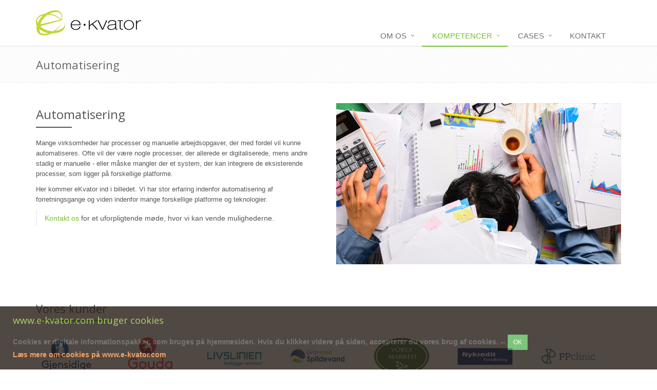

--- FILE ---
content_type: text/html; charset=utf-8
request_url: https://www.e-kvator.com/automatisering
body_size: 18848
content:
<!DOCTYPE html>
<html lang="da">
<head>
	
<!-- Google Tag Manager -->
<script>    (function (w, d, s, l, i) {
        w[l] = w[l] || []; w[l].push({ 'gtm.start':
new Date().getTime(), event: 'gtm.js'
        }); var f = d.getElementsByTagName(s)[0],
j = d.createElement(s), dl = l != 'dataLayer' ? '&l=' + l : ''; j.async = true; j.src =
'https://www.googletagmanager.com/gtm.js?id=' + i + dl; f.parentNode.insertBefore(j, f);
    })(window, document, 'script', 'dataLayer', 'GTM-WQMR6KJ');</script>
<!-- End Google Tag Manager -->
    <meta HTTP-EQUIV="Content-Language" Content="da">
	<title>Automatisering - eKvator</title>
    <meta charset="utf-8">
    <meta http-equiv="Content-Type" content="text/html; charset=utf-8">
    <meta name="viewport" content="width=device-width, initial-scale=1">
    	
	<meta name="rating" content="general">		
	<meta name="description" content="">
	<meta name="keywords" content="">
	<meta name="copyright" content="Copyright ©2025 - eKvator ApS">
	<meta name="robots" content="INDEX,FOLLOW">
	

    <link rel="shortcut icon" href="/favicon.ico">
    <link rel="icon" type="image/gif" href="/animated_favicon1.gif" >	
    
	<!-- Web Fonts -->
	<link rel='stylesheet' type='text/css' href='https://fonts.googleapis.com/css?family=Open+Sans:400,300,600&amp;subset=cyrillic,latin'>

    <link rel="stylesheet" type="text/css" href="/code/css/base.css?t=20231106165111"/>
    <link rel="stylesheet" type="text/css" href="/code/css/bootstrap.css?t=20231107145141"/>
    <link rel="stylesheet" type="text/css" href="/code/css/style.css?t=20231106165112"/>    

   	<!-- CSS Header and Footer -->
    <link rel="stylesheet" type="text/css" href="/code/css/header-default.css?t=20231106165112"/>  
    <link rel="stylesheet" type="text/css" href="/code/css/footer-v1.css?t=20231106165112"/>          

	<!-- CSS Implementing Plugins -->
      
    <link rel="stylesheet" type="text/css" href="/code/css/animate.css?t=20231106165111" media="media"/>  	
    <link rel="stylesheet" type="text/css" href="/code/css/line-icons.css?t=20231106165112"/>  
    <link rel="stylesheet" type="text/css" href="/code/css/font-awesome.css?t=20231106165112"/>  
    <link rel="stylesheet" type="text/css" href="/code/css/parallax-slider.css?t=20231106165112"/>  
    <link rel="stylesheet" type="text/css" href="/code/css/owl.carousel.css?t=20231106165112"/>  
    <link rel="stylesheet" type="text/css" href="/code/css/cubeportfolio.css?t=20231106165112"/>  
    <link rel="stylesheet" type="text/css" href="/code/css/custom-cubeportfolio.css?t=20231106165112"/>  				        

	<!-- CSS Theme -->
	
    <link rel="stylesheet" type="text/css" href="/code/css/theme-skins/dark.css?t=20231106165117"/>  	

	<!-- CSS Customization -->
    <link rel="stylesheet" type="text/css" href="/code/css/custom.css?t=20231106165112"/>  	

    
    <script type="text/javascript" src="/code/js/jquery/jquery-1.12.4.min.js?t=20231106165129"></script>     
	
	
    
</head>
<body>
<!-- Google Tag Manager (noscript) -->
<noscript><iframe src="https://www.googletagmanager.com/ns.html?id=GTM-WQMR6KJ"
height="0" width="0" style="display:none;visibility:hidden"></iframe></noscript>
<!-- End Google Tag Manager (noscript) -->
	<form name="aspnetForm" method="post" action="/automatisering" id="aspnetForm">
<div>
<input type="hidden" name="__VIEWSTATE" id="__VIEWSTATE" value="bn8ZWj+NXC9HWAn9GQ52MXW969Fwa3OX24NRq7vTrS12jFIOubAOJpmhy14pqeu7tnbLEj9JtRmmc9SVnvMK9NH0yWlFMgiC6ENKWN8muyI=" />
</div>


        <div class="wrapper">
            

	        <!--=== Header ===-->
	        <div class="header">
		        <div class="container">
			        <!-- Logo -->
			        <a class="logo" href="/">
				        <img src="/code/images/eKvator-horisontal_logo.png" alt="Logo">
			        </a>
			        <!-- End Logo -->

			        <!-- Topbar -->
			        <div class="topbar">
				        <ul class="loginbar pull-right">
                            
					        
					        
				        </ul>
			        </div>
			        <!-- End Topbar -->

			        <!-- Toggle get grouped for better mobile display -->
			        <button type="button" class="navbar-toggle" data-toggle="collapse" data-target=".navbar-responsive-collapse">
				        <span class="sr-only">Toggle navigation</span>
				        <span class="fa fa-bars"></span>
			        </button>
			        <!-- End Toggle -->
		        </div><!--/end container-->

                <div class="collapse navbar-collapse mega-menu navbar-responsive-collapse">
  <div class="container">
    <ul class="nav navbar-nav">
      <li class=" dropdown"><a href="javascript:void(0);" class="dropdown-toggle" data-toggle="dropdown">Om os</a><ul class="dropdown-menu">
          <li class=""><a href="/om-os">Om os</a></li>
          <li class=""><a href="/jobs">Jobs</a></li>
        </ul>
      </li>
      <li class="active dropdown"><a href="javascript:void(0);" class="dropdown-toggle" data-toggle="dropdown">Kompetencer</a><ul class="dropdown-menu">
          <li class=""><a href="/hjemmesider">Hjemmesider / websites</a></li>
          <li class=""><a href="/branding">Branding</a></li>
          <li class=""><a href="/digitalisering">Digitalisering</a></li>
          <li class=""><a href="/skraeddersyede-webloesninger">Skræddersyede webløsninger</a></li>
          <li class="active"><a href="/automatisering">Automatisering</a></li>
          <li class=""><a href="/corporate-identity">Corporate identity</a></li>
          <li class=""><a href="/grafisk-design">Grafisk design</a></li>
          <li class=""><a href="/e-handel">E-handel</a></li>
          <li class=""><a href="/apps-og-mobil">Apps og mobil</a></li>
          <li class=""><a href="/sociale-medier">Sociale medier</a></li>
          <li class=""><a href="/kommunikation-og-pr-">Kommunikation og PR </a></li>
          <li class=""><a href="/tilgaengelige-pdf-dokumenter">Tilgængelige Pdf-dokumenter</a></li>
          <li class=""><a href="/pdf-filer-med-skrivbare-formularfelter">Pdf-filer med skrivbare formularfelter</a></li>
          <li class=""><a href="/film-video-og-undertekster">Film, video og undertekster</a></li>
        </ul>
      </li>
      <li class=" dropdown"><a href="javascript:void(0);" class="dropdown-toggle" data-toggle="dropdown">Cases</a><ul class="dropdown-menu">
          <li class=" dropdown-submenu"><a href="/portfolio">Alle cases</a><ul class="dropdown-menu">
              <li class=""><a href="/case-1">Case 1</a></li>
              <li class=""><a href="/case-2">Case 2</a></li>
              <li class=""><a href="/case-3">Case 3</a></li>
              <li class=""><a href="/case-4">Case 4</a></li>
            </ul>
          </li>
        </ul>
      </li>
      <li class=""><a href="/kontakt-os">Kontakt</a></li>
    </ul>
  </div>
</div>
                
	        </div>
	        <!--=== End Header ===-->


            

            <div class="breadcrumbs"><div class="container"><h1 class="pull-left">Automatisering</h1><ul class="pull-right breadcrumb"></ul></div></div>

            

                              <!--=== Content Part ===-->
    <div class="container content">
        <div class="row">
            <div class="col-md-6">
                <h2 class="title-v2">Automatisering</h2>

                <p>Mange virksomheder har processer og manuelle arbejdsopgaver, der med fordel vil kunne automatiseres. 
                Ofte vil der være nogle processer, der allerede er digitaliserede, mens andre stadig er manuelle - eller
                måske mangler der et system, der kan integrere de eksisterende processer, som ligger på forskellige platforme.</p>
<p>Her kommer eKvator ind i billedet. Vi har stor erfaring indenfor automatisering af forretningsgange og viden indenfor mange
                forskellige platforme og teknologier.</p>
                              
                 <!-- Blockquotes -->
                <blockquote class="hero-unify">
                   <p><a href="/kontakt-os">Kontakt os</a> for et uforpligtende møde, hvor vi kan vende mulighederne.</p>
                </blockquote>
            </div>
            <div class="col-md-6">
                <img class="img-responsive" src="/cgi-bin/uploads/images/Underside_fotos/eKvator_underside_Automatisering.jpg " alt="">
            </div>
        </div>
    </div><!--/container-->
    <!--=== End Content Part ===-->


            
            	        <!--=== Content Part ===-->
            <div class="container content-xs" style="margin-bottom: 30px">                
		        <!-- Owl Clients v1 -->
		        <div class="headline"><h2>Vores kunder</h2></div>
		        <div class="owl-clients-v1">
			        <div class="item">
				        <img src="/cgi-bin/uploads/images/Kunde-logoer/kunde-logoer_01.png" alt="">
			        </div>
			        <div class="item">
				        <img src="/cgi-bin/uploads/images/Kunde-logoer/kunde-logoer_02.png" alt="">
			        </div>
			        <div class="item">
				        <img src="/cgi-bin/uploads/images/Kunde-logoer/kunde-logoer_04.png" alt="">
			        </div>
			        <div class="item">
				        <img src="/cgi-bin/uploads/images/Kunde-logoer/kunde-logoer_05.png" alt="">
			        </div>
			        <div class="item">
				        <img src="/cgi-bin/uploads/images/Kunde-logoer/kunde-logoer_10.png" alt="">
				        			        </div>
			        <div class="item">
				        <img src="/cgi-bin/uploads/images/Kunde-logoer/kunde-logoer_09.png" alt="">
				        			        </div>
			        <div class="item">
				        <img src="/cgi-bin/uploads/images/Kunde-logoer/kunde-logoer_08.png" alt="">
				        			        </div>
			        <div class="item">
				        <img src="/cgi-bin/uploads/images/Kunde-logoer/kunde-logoer_15.png" alt="">
				        			        </div>
			        <div class="item">
				        <img src="/cgi-bin/uploads/images/Kunde-logoer/kunde-logoer_12.png" alt="">
				        			        </div>
			        <div class="item">
				        <img src="/cgi-bin/uploads/images/Kunde-logoer/kunde-logoer_13.png" alt="">
				        			        </div>
			        <div class="item">
				        <img src="/cgi-bin/uploads/images/Kunde-logoer/kunde-logoer_14.png" alt="">
			        </div>
			        <div class="item">
				        <img src="/cgi-bin/uploads/images/Kunde-logoer/kunde-logoer_11.png" alt="">
			        </div>
		        </div>
		        <!-- End Owl Clients v1 -->
		    </div>
              

            	        <!--=== Footer Version 1 ===-->
	        <div class="footer-v1">
		        <div class="footer">
			        <div class="container">
				        <div class="row">
					        <!-- About -->
					        <div class="col-md-3 md-margin-bottom-40">
						        <a href="index.html"><img id="logo-footer" class="footer-logo" src="/code/images/eKvator_logo_n-tekst_2.png" style="width:109px;height:105px" alt=""></a>
						        <p>eKvator er et reklame- og internetbureau med speciale i branding, konceptudvikling, grafisk design, og 
						        sidst men ikke mindst internetløsninger af høj kvalitet.</p>
					        </div><!--/col-md-3-->
					        <!-- End About -->

					        <!-- Latest -->
					        <div class="col-md-3 md-margin-bottom-40">
						        <div class="posts">
							        <div class="headline"><h2>Seneste cases</h2></div>
							        
							        <ul class="list-unstyled latest-list">
								        <li>
									        <a href="/case-1">Case 1</a>
									        <!--<small>Oktober, 2015</small> -->
								        </li>
								        <li>
									        <a href="/case-2">Case 2</a>
								        </li>
								        <li>
									        <a href="/case-3">Case 3</a>
								        </li>
							        </ul>
						        </div>
					        </div><!--/col-md-3-->
					        <!-- End Latest -->

					        <!-- Link List -->
					        <div class="col-md-3 md-margin-bottom-40">
						        <div class="headline"><h2>Nyttige Links</h2></div>
						        <ul class="list-unstyled link-list">
							        <li><a href="/om-os">Om os</a><i class="fa fa-angle-right"></i></li>
							        <li><a href="/portfolio">Portfolio</a><i class="fa fa-angle-right"></i></li>
							        <li><a href="/jobs">Jobs</a><i class="fa fa-angle-right"></i></li>
							        <li><a href="/kontakt-os">Kontakt os</a><i class="fa fa-angle-right"></i></li>
						        </ul>
					        </div><!--/col-md-3-->
					        <!-- End Link List -->

					        <!-- Address -->
					        <div class="col-md-3 map-img md-margin-bottom-40">
						        <div class="headline"><h2>Kontakt os</h2></div>
						        <address class="md-margin-bottom-40">
							        Hovedgaden 55B, 2970 Hørsholm<br />
							        Danmark <br />
							        Tlf: +45 457 615 05 <br />
							        Email: <a href="mailto:info@e-kvator.com" class="">info@e-kvator.com</a>
						        </address>
					        </div><!--/col-md-3-->
					        <!-- End Address -->
				        </div>
			        </div>
		        </div><!--/footer-->

		        <div class="copyright">
			        <div class="container">
				        <div class="row">
					        <div class="col-md-6">
						        <p>
							        2016 &copy; All Rights Reserved.
						           <a href="/privacy-policy">Privacy Policy</a> <!--| <a href="#">Terms of Service</a> -->
						        </p>
					        </div>

					        <!-- Social Links -->
					        <div class="col-md-6">
					            <!--
						        <ul class="footer-socials list-inline">
							        <li>
								        <a href="#" class="tooltips" data-toggle="tooltip" data-placement="top" title="" data-original-title="Facebook">
									        <i class="fa fa-facebook"></i>
								        </a>
							        </li>
						        </ul>
						        -->
					        </div>
					        <!-- End Social Links -->
				        </div>
			        </div>
		        </div><!--/copyright-->
	        </div>
	        <!--=== End Footer Version 1 ===-->

            
        </div><!--/wrapper-->

	
<div>

	<input type="hidden" name="__VIEWSTATEGENERATOR" id="__VIEWSTATEGENERATOR" value="79CFE2DA" />
</div></form>

    
    

    <script type="text/javascript" src="/code/js/common.js"></script>            

    <!-- JS Global Compulsory -->    
         
    <script type="text/javascript" src="/code/js/jquery/jquery-custom-plugins.js?t=20231106165129"></script> 
    <script type="text/javascript" src="/code/js/jquery/jquery-migrate.min.js?t=20231106165129"></script> 
    <script type="text/javascript" src="/code/js/bootstrap.min.js?t=20231106165113"></script>     

    <!-- JS Implementing Plugins -->
    <script type="text/javascript" src="/code/js/back-to-top.js?t=20231106165113"></script>
    <script type="text/javascript" src="/code/js/smoothScroll.js?t=20231106165114"></script>
    <script type="text/javascript" src="/code/js/parallax-slider/modernizr.js?t=20231106165129"></script>    
    <script type="text/javascript" src="/code/js/parallax-slider/jquery.cslider.js?t=20231106165129"></script>    
    <script type="text/javascript" src="/code/js/owl.carousel.min.js?t=20231106165114"></script>        

    <!-- JS Customization -->
    <script type="text/javascript" src="/code/js/custom.js?t=20231106165113"></script>            

    <!-- JS Page Level -->
    <script type="text/javascript" src="/code/js/app.js?t=20231106165113"></script>            
    <script type="text/javascript" src="/code/js/owl-carousel_custom.js?t=20231106165113"></script>                
    

    
    
    <script type="text/javascript" src="/code/js/jquery.parallax.js"></script>
    <script type="text/javascript" src="/code/js/counter/waypoints.min.js"></script>
    <script type="text/javascript" src="/code/js/counter/jquery.counterup.min.js"></script>
    <script type="text/javascript" src="/code/js/cube-portfolio/jquery.cubeportfolio.min.js"></script>    

    <script type="text/javascript" src="/code/js/cube-portfolio/cube-portfolio-lightbox.js"></script>
    <script type="text/javascript">
        jQuery(document).ready(function () {
            App.init();
            App.initCounter();
            App.initParallaxBg();
            OwlCarousel.initOwlCarousel();
        });
    </script>
    <!--[if lt IE 9]>
	    <script src="/code/js/respond.js"></script>
	    <script src="/code/js/html5shiv.js"></script>
	    <script src="/code/js/placeholder-IE-fixes.js"></script>
    <![endif]-->

    

	<div id="content" style="display:none">
		
	</div>

     
    <script type="text/javascript" src="/code/js/jquery/jquery.cookie.js?t=20231106165129"></script>     
    <link rel="stylesheet" type="text/css" href="/code/css/CookieNotifier.css?t=20231106165112"/>

    <script type="text/javascript">
        var cn_open = false;

        $(document).ready(function () {

            $('#cn_ok').click(function () {
                $.cookie('cn_confirmed', '1', { expires: 365, secure: false });
                slideclose();
            });

            var cookieconf = $.cookie('cn_confirmed');
            if (!notnull(cookieconf) || cookieconf != '1') {
                setTimeout('slideopen()', 500);
                setTimeout('slideclose()', 25000);
            }
        });

        function slideopen() {
            if (cn_open === false) {
                var $cnc = $('#cn_footerSlideContent');
                $cnc.css({ 'width': '100%', 'height': 'auto' });
                var contentHeight = $cnc.height();
                $cnc.css({ 'height': '0' });
                $('#cn_footerSlideContent').animate({ height: contentHeight + 'px' }, 1000);
                cn_open = true;
            }
        }

        function slideclose() {
            if (cn_open === true) {
                $('#cn_footerSlideContent').animate({ height: '0px' }, 1000);
                cn_open = false;
            }
        }        
    </script>

    <div id="cn_footerSlideContainer">
	    
	    <div id="cn_footerSlideContent">
		    <div id="cn_footerSlideText">
                <h1>www.e-kvator.com bruger cookies</h1>
<p>Cookies er digitale informationspakker, som bruges på hjemmesiden. Hvis du klikker videre på siden, accepterer du vores brug af cookies. -- <input type="submit" id="cn_ok" class="btn btn-success btn-sm" value="OK" /><br />
<a href="/privacy-policy">Læs mere om cookies på www.e-kvator.com</a> </p>
                
		    </div>
	    </div>
    </div>

</body>
</html>

--- FILE ---
content_type: text/css
request_url: https://www.e-kvator.com/code/css/base.css?t=20231106165111
body_size: 2760
content:
.ErrorText,
.ErrorMessage,
.MessageError { background-color: Transparent; color: #FF0000; font-weight: bold; }
span.required { background-color: Transparent; color: #FF0000; font-weight: bold; }
.InputButton { vertical-align: top; position: relative; top: 0px; font-size: 1em; }

.width100 { width:100%; }
.width70 { width:70%; }
.width50 { width:50%; }
.floatleft { float:left; }
.floatright { float:right; }
.center { text-align:center; }
.clear { clear:both; }

/*--- Show/Hide panel trigger ---*/
h2.trigger { margin: 3px 0 5px 0; padding-left: 14px; font-size: 10px; font-weight: bold;
                             background: url(../../images/ArrowRight.gif) no-repeat 0px 2px; cursor: pointer; }
h2.active { background: url(../../images/ArrowDown.gif) no-repeat 0px 3px; }


/*--- Generic Form ---*/
.GenericForm { font-size: 0.95em; font-weight: bold; }
.GenericForm table { color: inherit; }

.GenericForm td { color: inherit; vertical-align:middle; }
.GenericForm td h1,
.GenericForm td h2,
.GenericForm td h3 { font-size: 1.1em; }
.GenericForm td p {	font-size: 1.05em; font-weight: normal; }

.GenericForm .textContainer label {	font-size: 0.95em; font-weight: bold; padding-right: 10px; }
.GenericForm .textContainer input {	vertical-align: middle; margin-bottom: 0.3em; border-collapse:collapse; 
                                   	border: 1px solid #7E9DB9; font-size: 1em; width: 60%; }
* html .GenericForm .textContainer input { height: 1.5em; }

.GenericForm .fileContainer label {	font-size: 0.95em; font-weight: bold; }
.GenericForm .fileContainer input {	vertical-align: middle; margin-bottom: 0.3em; border-collapse:collapse;
                                   	border: 1px solid #7E9DB9; font-size: 1em; width: 60%; }
* html .GenericForm .fileContainer input { height: 1.5em; }

.GenericForm .textareaContainer label {	font-size: 0.95em; font-weight: bold; }

.GenericForm .textareaContainer textarea { font-family: Arial, Helvetica, sans-serif; margin-bottom: 0.3em;
                                           border-collapse:collapse; border: 1px solid #7E9DB9; font-size: 104%; width: 60%; }

.GenericForm .checkboxContainer label { font-size: 0.95em; font-weight: bold; }
.GenericForm .checkboxContainer input {	}

.GenericForm .radioContainer { }
.GenericForm .radioContainer label { font-size: 0.95em; font-weight: bold; }
.GenericForm .radioContainer input { }

.GenericForm .selectContainer option { font-size: 0.95em; font-weight: bold; }
.GenericForm .selectContainer select { }

.InputButton { margin: 8px 0 10px 0; /* float:right; margin: 8px 12px 0 0; */}


/*--- Rss link ---*/
.rsslink { background: transparent url(../../images/rss.gif) no-repeat scroll 0 0;
           padding-left:18px; text-decoration:none; padding-bottom: 3px; }
.rsslink:visited { text-decoration: none; }
.rsslink:hover { text-decoration:underline;	}



--- FILE ---
content_type: text/css
request_url: https://www.e-kvator.com/code/css/ie8.css
body_size: 1520
content:
/*   
 * Template Name: Unify - Responsive Bootstrap Template
 * Description: Business, Corporate, Portfolio, E-commerce, Blog and One Page Template.
 * Version: 1.8
 * Author: @htmlstream
 * Website: http://htmlstream.com
*/

/*Header Fixed
------------------------------------*/
.ie8 .header-fixed .header.header-fixed-shrink {
	background: #fff;
}

/*Blog Latest Tweets
------------------------------------*/
.ie8 .blog-twitter .blog-twitter-inner:after,
.ie8 .blog-twitter .blog-twitter-inner:before {
	border: none;
}

.ie8 .our-clients img {
	width: 100%;
	height: 100px;
	vertical-align: inherit;
}

.ie8 .our-clients .img-hover {
	display: none;
}

/*Pricing Stickers*/
.ie8 .sticker-left {
	width: 90px;
	text-align: right;
	background: #72c02c;
}

.ie8 .sticker-right {
	width: 100px;
	text-align: left;
	background: #e74c3c;
}

/*Easy Block*/
.ie8 .easy-bg-v2 {
	width: 75px;
	text-align: left;
}

.ie8 .rgba-red {background: #e74c3c;}
.ie8 .rgba-blue {background: #3498db;}
.ie8 .rgba-default {background: #72c02c;}
.ie8 .rgba-purple {background: #9b6bcc;}
.ie8 .rgba-aqua {background: #27d7e7;}
.ie8 .rgba-yellow {background: #f1c40f;}

/*Sky-Forms*/
.ie8 .sky-form .icon-append {
	right: 5px !important;
	padding-left: 0;
}

/*Background Opacity*/
.ie8 .service-block-v2 .service-block-in {
	background: url(../img/transparent/white.png) repeat;
}

.ie8 .job-img .job-banner, 
.ie8 .job-img .job-img-inputs,
.ie8 .parallax-team:before, 
.ie8 .image-block .company-description,
.ie8 .search-block:before,
.ie8 .parallax-counter .counters,
.ie8 .carousel-v1 .carousel-caption {
	background: url(../img/transparent/black.png) repeat;	
}

--- FILE ---
content_type: text/css
request_url: https://www.e-kvator.com/code/css/CookieNotifier.css?t=20231106165112
body_size: 532
content:
#cn_footerSlideContainer { position: fixed; bottom:0; width: 100%; }
#cn_footerSlideContent  
{
    width: 100%; height: 0px; background: #251b15; color: #eeeeee;
    font-size: 0.8em; border: none; font-family: Arial, Sans-Serif; 
	-ms-filter:"progid:DXImageTransform.Microsoft.Alpha(Opacity=80)";	
	filter: alpha(opacity=80);	    
	-moz-opacity:0.8;	    
	-khtml-opacity: 0.8;    
	opacity: 0.8;
}
#cn_footerSlideContent h1 { font-size: 18px; color: #9AC941; margin: 0 0 10px 0; }
#cn_footerSlideContent p { font-size: 14px; line-height:135%; font-weight:bold; }
#cn_footerSlideContent a { color: #EE8D40; }
#cn_footerSlideText { padding: 10px 10px 10px 25px; }
#cn_ok { }
    
    

--- FILE ---
content_type: application/javascript
request_url: https://www.e-kvator.com/code/js/cube-portfolio/cube-portfolio-lightbox.js
body_size: 4334
content:
(function($, window, document, undefined) {
    'use strict';

    var gridContainer = $('#grid-container'),
        filtersContainer = $('#filters-container'),
        wrap, filtersCallback;


    /*******************************
        init cubeportfolio
     ****************************** */
    gridContainer.cubeportfolio({
        layoutMode: 'grid',
        rewindNav: true,
        scrollByPage: false,
        mediaQueries: [{
            width: 1100,
            cols: 3
        }, {
            width: 800,
            cols: 3
        }, {
            width: 500,
            cols: 2
        }, {
            width: 320,
            cols: 1
        }],
        defaultFilter: '*',
        animationType: 'rotateSides',
        gapHorizontal: 10,
        gapVertical: 10,
        gridAdjustment: 'responsive',
        caption: 'overlayBottomPush',
        displayType: 'sequentially',
        displayTypeSpeed: 100,

        // lightbox
        lightboxDelegate: '.cbp-lightbox',
        lightboxGallery: true,
        lightboxTitleSrc: 'data-title',

        // singlePage popup
        singlePageDelegate: '.cbp-singlePage',
        singlePageDeeplinking: true,
        singlePageStickyNavigation: true,
        singlePageCallback: function(url, element) {
            // to update singlePage content use the following method: this.updateSinglePage(yourContent)
        },

        // singlePageInline
        singlePageInlineDelegate: '.cbp-singlePageInline',
        singlePageInlinePosition: 'below',
        singlePageInlineInFocus: true,
        singlePageInlineCallback: function(url, element) {
            // to update singlePageInline content use the following method: this.updateSinglePageInline(yourContent)
            var t = this;

            $.ajax({
                    url: url,
                    type: 'GET',
                    dataType: 'html',
                    timeout: 5000
                })
                .done(function(result) {

                    t.updateSinglePageInline(result);

                })
                .fail(function() {
                    t.updateSinglePageInline("Error! Please refresh the page!");
                });
        }
    });


    /*********************************
        add listener for filters
     *********************************/
    if (filtersContainer.hasClass('cbp-l-filters-dropdown')) {
        wrap = filtersContainer.find('.cbp-l-filters-dropdownWrap');

        wrap.on({
            'mouseover.cbp': function() {
                wrap.addClass('cbp-l-filters-dropdownWrap-open');
            },
            'mouseleave.cbp': function() {
                wrap.removeClass('cbp-l-filters-dropdownWrap-open');
            }
        });

        filtersCallback = function(me) {
            wrap.find('.cbp-filter-item').removeClass('cbp-filter-item-active');
            wrap.find('.cbp-l-filters-dropdownHeader').text(me.text());
            me.addClass('cbp-filter-item-active');
            wrap.trigger('mouseleave.cbp');
        };
    } else {
        filtersCallback = function(me) {
            me.addClass('cbp-filter-item-active').siblings().removeClass('cbp-filter-item-active');
        };
    }

    filtersContainer.on('click.cbp', '.cbp-filter-item', function() {
        var me = $(this);

        if (me.hasClass('cbp-filter-item-active')) {
            return;
        }

        // get cubeportfolio data and check if is still animating (reposition) the items.
        if (!$.data(gridContainer[0], 'cubeportfolio').isAnimating) {
            filtersCallback.call(null, me);
        }

        // filter the items
        gridContainer.cubeportfolio('filter', me.data('filter'), function() {});
    });


    /*********************************
        activate counter for filters
     *********************************/
    gridContainer.cubeportfolio('showCounter', filtersContainer.find('.cbp-filter-item'), function() {
        // read from url and change filter active
        var match = /#cbpf=(.*?)([#|?&]|$)/gi.exec(location.href),
            item;
        if (match !== null) {
            item = filtersContainer.find('.cbp-filter-item').filter('[data-filter="' + match[1] + '"]');
            if (item.length) {
                filtersCallback.call(null, item);
            }
        }
    });

})(jQuery, window, document);


--- FILE ---
content_type: application/javascript
request_url: https://www.e-kvator.com/code/js/common.js
body_size: 10748
content:
function _hasPopupBlocker(win,msg) {
    var result = false;

    try {
        if (typeof win === 'undefined' || win == null) {
            // Safari with popup blocker... leaves the popup window handle undefined
            //alert('failed at 1');
            result = true;
        }
        else if (win && win.closed) {
            // This happens if the user opens and closes the client window...
            // Confusing because the handle is still available, but it's in a "closed" state.
            // We're not saying that the window is not being blocked, we're just saying
            // that the window has been closed before the test could be run.
            //alert('ok 1');
            result = false;
        }
        else if (win && win.outerWidth == 0) {
             // This is usually Chrome's doing. The outerWidth (and most other size/location info)
             // will be left at 0, EVEN THOUGH the contents of the popup will exist (including the
             // test function we check for next). The outerWidth starts as 0, so a sufficient delay
             // after attempting to pop is needed.
            //alert('failed at 2');
            result = true;    
        }            
        else if (win && win.test) {
            // This is the actual test. The client window should be fine.
            //alert('ok 2');
            result = false;
        }
        else {
            // Else we'll assume the window is not OK
            //alert('failed at 3');
            result = true;
        }

    } catch (err) {
        //if (console) {
        //    console.warn("Could not access popup window", err);
        //}
    }
        
    if (result) 
        alert(msg);         
        
    return result;
}

function notnull(o) {
    if (typeof o != 'undefined' && o != null) return true;
    else return false;
}

function confirm_leave(link, txt) {
    var confirmed = confirm(txt);
    if (confirmed) {
        window.location = link;
    }
    else {
        // Do nothing - we stay here.
        //alert("Thanks for sticking around!")
    }
}

function confirm_It(txt) {
    if (confirm(txt) == true)
        return true;
    else
        return false;
}

function InsertEmail(pre,post,d) 
{
	e = pre + '@' + post + '.' + d;
	document.writeln('<a href="mailto:' + e + '">' + e + '</a>');
}

function InsertEmailText(pre,post,d,txt,title) 
{
	e = pre + '@' + post + '.' + d;
	t = '';
	if (title) t = ' title="' + title + '"';
	document.writeln('<a href="mailto:' + e + '"' + t + '>' + txt + '</a>');
}

function validateAndSearch() {
	//var emailPattern=/^[a-zA-Z0-9._-]+@([a-zA-Z0-9.-]+\.)+[a-zA-Z0-9.-]{2,4}$/;		
	var oFrm = document.frmSearch;
	var Search = oFrm.inpSearch.value;

	if (Search.Trim().length == 0) {
		alert("S�gefeltet skal v�re udfyldt!");
		return false;		
	}
//	oFrm.action += "?Action=send";
	oFrm.submit();
	return true;
}

function MM_findObj(n, d) { //v4.0
  var p,i,x;  
  if(!d) d=document; 
  if((p=n.indexOf("?"))>0&&parent.frames.length) {
    d=parent.frames[n.substring(p+1)].document; 
	n=n.substring(0,p);
  }
  if(!(x=d[n])&&d.all) x=d.all[n]; 
  for (i=0; !x && i<d.forms.length; i++) x=d.forms[i][n];
  for(i=0;!x&&d.layers&&i<d.layers.length;i++) x=MM_findObj(n,d.layers[i].document);
  if(!x && document.getElementById) x=document.getElementById(n); 
  return x;
}

function IsIe()
{
	var n=navigator.appName
	//alert('n: ' + n);
	//var ns=(n=="Netscape")
	var ie=(n=="Microsoft Internet Explorer")
	
	if (ie) return true
		else return false;
}

function WriteCSSInclude(Path)
{
	if (IsIe()) 		
		document.write('<link rel="STYLESHEET" type="text/css" href="' + Path + 'ie.css">');
	else
		document.write('<link rel="STYLESHEET" type="text/css" href="' + Path + 'ns.css">');
}

function wr(s) {
	document.write(s);
}

function gotoPageOnParentWindow2(sPage,sXtraParm) {
	var oTop;
	
	if (window.top) {
		if (window.top != null) {
	
		var oTop = window.top;

		oTop.location = sPage + sXtraParm;

		}
	}
}
function gotoPageOnParentWindow(sPage,lSi,lSu,sM,sLpp,sXtraParm) {
	var oTop;
	
	if (window.top) {
		if (window.top != null) {
	
		var oTop = window.top;

		oTop.location = sPage + "?SI=" + lSi + "&SU=" + lSu + "&m=" + sM + "&lpp=" + sLpp + sXtraParm;

		return true;
		}
	}
}
function gotoPage(sFormname,sPage,lSi,lSu,sM,sLpp,sXtraParm) {
	var oFrm;
	eval("oFrm = document." + sFormname + ";");
	oFrm.action = sPage + "?SI=" + lSi + "&SU=" + lSu + "&m=" + sM + "&lpp=" + sLpp + sXtraParm;
	oFrm.submit();
	return true;
}

function switch2className(Item,classname) {
	if (Item) {
		getElement( Item ).className = classname;
//		document.getElementById(Item).className = classname;
	}
}

function makevisible(Item) {
	if (Item) {
		getElement( Item ).style.visibility = 'visible';
//		document.getElementById(Item).style.visibility = 'visible';		
	}
}

function makehidden(Item) {
	if (Item) {
		getElement( Item ).style.visibility = 'hidden';
//		document.getElementById(Item).style.visibility = 'hidden';
	}
}

function NewWindow (mypage, myname, w, h) {
	var winl = (screen.width - w) / 2;
	var wint = (screen.height - h) / 2;
	winprops = 'height=' + h + ',width=' + w + ',top=' + wint + ',left=' + winl + ', scrollbars=yes, resizable=yes';
	if (myname == ''){ myname = '_blank'}
	win = window.open(mypage, myname, winprops)
	if (parseInt(navigator.appVersion) >= 4) { win.window.focus(); }
}
function NewWindowNoResize(mypage, myname, w, h) {
    var winl = (screen.width - w) / 2;
    var wint = (screen.height - h) / 2;
    winprops = 'height=' + h + ',width=' + w + ',top=' + wint + ',left=' + winl + ', scrollbars=yes, resizable=no';
    if (myname == '') { myname = '_blank' }
    win = window.open(mypage, myname, winprops)
    if (parseInt(navigator.appVersion) >= 4) { win.window.focus(); }
}

function startBrowser(page){
	
  var s = "newwindow = window.open(page,'ekvator','screenX=0,left=0,screenY=0,top=0,width=" + 
			(screen.width-5) + ",height=" + (screen.height-5) + 
			",menubar=no,resizable=yes,titlebar=no,alwaysRaised=yes,status=no,scrollbars=no,fullscreen=0');";
  eval(s); 
  if (document.layers) 
   {
  	setTimeout('newwindow.focus()',20);
   }
   else
   {
  	newwindow.focus();	
   }
   
}

function trim_string() {
	var ichar, icount;
	var strValue = this;
	ichar = strValue.length - 1;
	icount = -1;
	while (strValue.charAt(ichar)==' ' && ichar > icount)
		--ichar;
	if (ichar!=(strValue.length-1))
		strValue = strValue.slice(0,ichar+1);
	ichar = 0;
	icount = strValue.length - 1;
	while (strValue.charAt(ichar)==' ' && ichar < icount)
		++ichar;
	if (ichar!=0)
		strValue = strValue.slice(ichar,strValue.length);
	return strValue;
}
// Extend the string object to include a trim function
String.prototype.Trim = trim_string;

function insertML2Data(ix) {
	var elem = getElement( "MenuLevel2" );
	if (elem) {
		elem.innerHTML = MenuLevel2Data[ix];
	}
}

function restoreML2Data() {
	var elem = getElement( "MenuLevel2" );
	if (elem) {
		elem.innerHTML = oldMenuLevel2Data;
	}
}

function getElement( nameStr ) {
  if ( document.getElementById ) return document.getElementById( nameStr ); // DOM
  if ( document.all ) return document.all[ nameStr ];  // IE4
  return null;  // sorry, no NS4.
}; //end getElement( string ) -> HTML element

function getColWidth(minColWidth,centerWidth,minPageWidth) {
	var colWidth = Math.round(((getPageWidth(minPageWidth) - centerWidth)/2) - 0.5);
	if (colWidth > minColWidth) {
		return colWidth;
	}
	else return minColWidth;
}

function getPageWidth(minWidth) {
	var windowWidth = Math.round((getWindowWidth()/2) - 0.5) * 2;
//	var windowWidth = getWindowWidth();
	if (windowWidth > minWidth) {
		return windowWidth;
	}
	else return minWidth;
}

function getWindowWidth() {
	// determine current document window width
	var iWinWidth;
	if (window.innerWidth) { // NS4, NS6 and Opera
		iWinWidth = window.innerWidth;
		}
	else if (document.documentElement && document.documentElement.clientWidth) { // IE6 in standards compliant mode
		iWinWidth = document.documentElement.clientWidth; 
		}
	else if (document.body) { // IE4+
		iWinWidth = document.body.clientWidth; 
		}
	else {return 0;}

	return iWinWidth;
}

function getPageHeight(minHeight) {
	var windowHeight = Math.round((getWindowHeight()/2) - 0.5) * 2;
	if (windowHeight > minHeight) {
		return windowHeight;
	}
	else return minHeight;
}

function getWindowHeight() {
	// determine current document window height
	var iWinHeight;
	if (window.innerHeight) { // NS4, NS6 and Opera
		iWinHeight = window.innerHeight;
		}
	else if (document.documentElement && document.documentElement.clientHeight) { // IE6 in standards compliant mode
		iWinHeight = document.documentElement.clientHeight; 
		}
	else if (document.body) { // IE4+
		iWinHeight = document.body.clientHeight; 
		}
	else {return 0;}

	return iWinHeight;
}

function getBannerHeight(minBannerHeight,bodyHeight,minPageHeight) {
	var bannerHeight = Math.round(((getPageHeight(minPageHeight) - bodyHeight)/2) - 0.5);
	if (bannerHeight > minBannerHeight) {
		return bannerHeight;
	}
	else return minBannerHeight;
}

function getSelectedRadio(buttonGroup) {
   // returns the array number of the selected radio button or -1 if no button is selected
   if (buttonGroup[0]) { // if the button group is an array (one button is not an array)
      for (var i=0; i<buttonGroup.length; i++) {
         if (buttonGroup[i].checked) {
            return i
         }
      }
   } else {
      if (buttonGroup.checked) { return 0; } // if the one button is checked, return zero
   }
   // if we get to this point, no radio button is selected
   return -1;
} // Ends the "getSelectedRadio" function

function getSelectedRadioValue(buttonGroup) {
   // returns the value of the selected radio button or "" if no button is selected
   var i = getSelectedRadio(buttonGroup);
   if (i == -1) {
      return "";
   } else {
      if (buttonGroup[i]) { // Make sure the button group is an array (not just one button)
         return buttonGroup[i].value;
      } else { // The button group is just the one button, and it is checked
         return buttonGroup.value;
      }
   }
} // Ends the "getSelectedRadioValue" function

// PreloadImages
function PreloadImages() 
{
	var d = document; 
	if (d.images) { 
	if(!d._p) d._p = new Array();
	var i, j=d._p.length, a=PreloadImages.arguments; 
	for (i=0; i<a.length; i++)
		if (a[i].indexOf("#") != 0) {
    		d._p[j] = new Image; 
    		d._p[j++].src = a[i];
		}
	}
}

// Waits ms milliseconds
function wait(ms)
{
	if (ms > 0) setTimeout('wait(0)', ms);
}



--- FILE ---
content_type: application/javascript
request_url: https://www.e-kvator.com/code/js/jquery/jquery-custom-plugins.js?t=20231106165129
body_size: 6914
content:
/*!
* jQuery JavaScript Custom Plugin Library v1.0.1
*
* Date: 19-06-2011
*/
/* 	
Plugin: panelShowHide
Author and Contributors
========================================
Lars H. Bentzen (LHB)
    
File: jquery-custom-plugins.js
Requires file: jquery.cookie.js
    
Description:
------------
When used on a heading trigger, for example a h2, it automatically controls the display mode (show or hidden)
of the preceeding sibling in the dom tree - normally a div. Each trigger heading must have a unique id
    
Syntax: $(selector).panelShowHide();
    
Examples:   
    
$('h2.trigger').panelShowHide();
    
$('h2.trigger').panelShowHide({                
expand_text: "Show filters and functions",
collapse_text: "Hide filters and functions",
expand_mouseover_text: "Click to show filters and functions",
collapse_mouseover_text: "Click to hide filters and functions",            
startmode: 'closed'                                
});
        
html:
<h2 id="trigger0" class="trigger"><a href="javascript:void(0)" title="">Show more</a></h2>
<div id="myPanel">
<h3>A heading 3 inside my panel</h3>
<p>My short paragraph</p>
</div>
    
        
CHANGE LOG:
-----------
Version     Date/Author------       Remarks-----------------------------------------------------------------------
1.0         2011-06-20/LHB          Created.
1.1         2013-12-04/LHB          Added divselector to be able to handle a div that's not adjacent to trigger.
*/
$.fn.panelShowHide = function (options) {
    // setup default options 
    var config = {
        expand_text: "Show more",
        collapse_text: "Hide more",
        expand_mouseover_text: "",
        collapse_mouseover_text: "",
        startmode: 'closed',
        divselector: ''
    };
    if (options) {
        $.extend(config, options);
    }

    this.each(function (index, element) {
        // loop through each element and do the work
        var $element = $(element);
        var selector = '#' + $element.attr("id");
        var ckie_startmode = $element.attr("id") + '_startmode';

        if ($.cookie(ckie_startmode) != null && $.cookie(ckie_startmode) != '') {
            config.startmode = $.cookie(ckie_startmode);
        }
        //alert('PSH:Id: ' + $element.attr("id") + ' - config.startmode: ' + config.startmode);

        // Set start mode and ensure all texts, classes and display settings are in place
        if (config.startmode == 'closed') {
            HidePanel(selector, "fast");
        } else {
            ShowPanel(selector, "fast");
        }

        $element.click(function () {
            //alert("PSH: Trigger clicked");
            var sel = '#' + $element.attr("id");
            //alert("PSH: Trigger clicked - selector: " + sel);
            toggleHideShow(sel);
        });

    });

    function toggleHideShow(sel) {
        //alert('PSH: toggleHideShow - selector: ' + sel);     

        if ($(sel).hasClass('active')) {
            HidePanel(sel);
        } else {
            ShowPanel(sel);
        }
    }

    function HidePanel(sel, speed) {
        if (typeof speed == 'undefined') {
            speed = "slow";
        }
        var trig = $(sel);
        var pan = (config.divselector === '') ? trig.next() : $(config.divselector);
        var ckie_startmode = trig.attr("id") + '_startmode';
        //alert('PSH: HidePanel - trigId: ' + trig.attr("id") + ' - panId: ' + pan.attr("id"));

        if (speed == "fast") {
            pan.css({ 'display': 'none' });
        } else {
            pan.hide(speed);
        }
        trig.children('a').text(config.expand_text);
        trig.children('a').attr('title', config.expand_mouseover_text);
        trig.removeClass("active")
        //alert('PSH: HidePanel - set cookie: ' + ckie_startmode + " to closed");
        $.cookie(ckie_startmode, 'closed');
    }

    function ShowPanel(sel, speed) {
        if (typeof speed == 'undefined') {
            speed = "slow";
        }
        var trig = $(sel);
        var pan = (config.divselector === '') ? trig.next() : $(config.divselector);
        var ckie_startmode = trig.attr("id") + '_startmode';
        //alert('PSH: ShowPanel - trigId: ' + trig.attr("id") + ' - panId: ' + pan.attr("id") );                

        if (speed == "fast") {
            pan.css({ 'display': 'block' });
        } else {
            pan.show(speed);
        }
        trig.children('a').text(config.collapse_text);
        trig.children('a').attr('title', config.collapse_mouseover_text);
        trig.addClass('active');
        //alert('PSH: ShowPanel - set cookie: ' + ckie_startmode + " to open");
        $.cookie(ckie_startmode, 'open');
    }

    return this;
}

/* 	
Plugin: selectRange
Author and Contributors
========================================
Mark
        
Description:
------------
Selects a range in text or places the cursor at the specified position if start and end is the same value.
    
Syntax: $(selector).selectRange(start,end);
    
Examples:   
    
$('#txtarea').selectRange(20,20);               
        
CHANGE LOG:
-----------
Version     Date/Author------       Remarks-----------------------------------------------------------------------
1.0         2013-03-31/Mark         Created.
*/
$.fn.selectRange = function (start, end) {
    return this.each(function () {
        if (this.setSelectionRange) {
            this.focus();
            this.setSelectionRange(start, end);
        } else if (this.createTextRange) {
            var range = this.createTextRange();
            range.collapse(true);
            range.moveEnd('character', end);
            range.moveStart('character', start);
            range.select();
        }
    });
};


/* 	
Plugin: hasScrollBar 
Author and Contributors
========================================
kpull1 and alex
        
Description:
------------
Returns true or false wheater selector has a vertical scrollbar or not.
    
Syntax: $(selector).hasScrollBar();
    
Examples:   
    
$(window).hasScrollBar();               
        
CHANGE LOG:
-----------
Version     Date/Author------       Remarks-----------------------------------------------------------------------
1.0         2012-01-26/kpull1       Created.
1.1         2014-08-22/alex         Edited.
*/
(function ($) {
    $.fn.hasScrollBar = function () {
        return this.get(0) ? this.get(0).scrollHeight > this.innerHeight() : false;
    }
})(jQuery);



/*
Description:
------------
Returns the width of scollbars in browser.
    
Syntax: var sbw = $.scrollbarWidth();

*/
var __sbwidth;
$.scrollbarWidth = function () {
    var parent, child;

    if (__sbwidth === undefined) {
        parent = $('<div style="width:50px;height:50px;overflow:auto"><div/></div>').appendTo('body');
        child = parent.children();
        __sbwidth = child.innerWidth() - child.height(99).innerWidth();
        parent.remove();
    }

    return __sbwidth;
};

--- FILE ---
content_type: text/plain
request_url: https://www.google-analytics.com/j/collect?v=1&_v=j102&a=1682860468&t=pageview&_s=1&dl=https%3A%2F%2Fwww.e-kvator.com%2Fautomatisering&ul=en-us%40posix&dt=Automatisering%20-%20eKvator&sr=1280x720&vp=1280x720&_u=YEBAAEABAAAAACAAI~&jid=1038657150&gjid=955486146&cid=1444557709.1768814429&tid=UA-1150987-2&_gid=1744987897.1768814429&_r=1&_slc=1&gtm=45He61e1n81WQMR6KJza200&gcd=13l3l3l3l1l1&dma=0&tag_exp=103116026~103200004~104527907~104528500~104684208~104684211~105391252~115495938~115938466~115938468~116682877~116744866~116992597~117041588&z=1284711901
body_size: -450
content:
2,cG-Q88JZ8KVL3